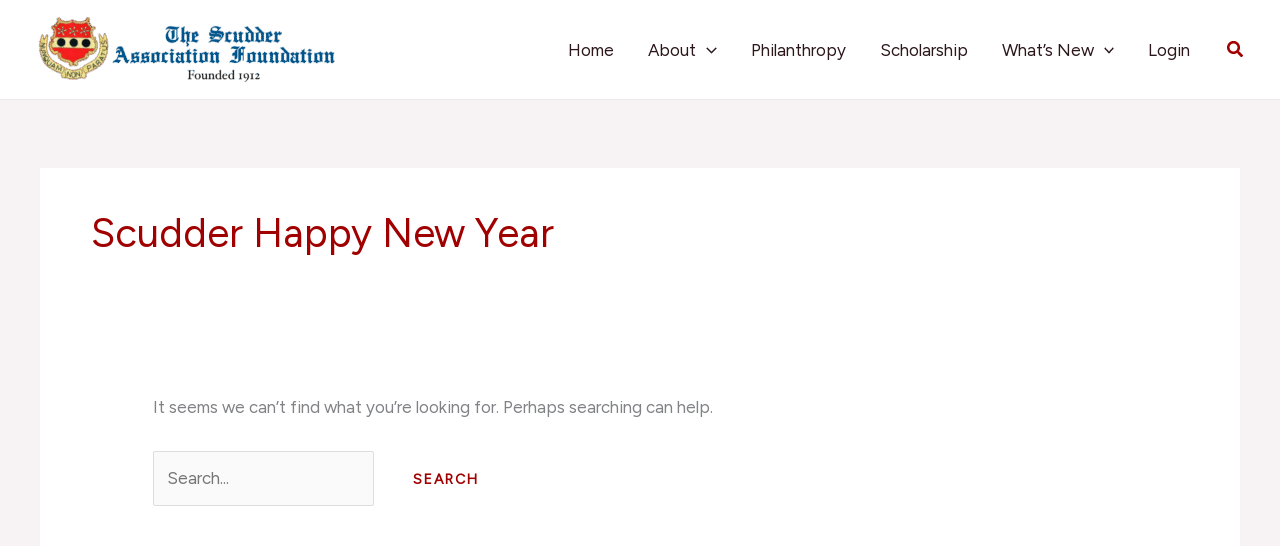

--- FILE ---
content_type: text/css
request_url: https://scudder.org/wp-content/themes/astra-child/style.css?ver=1.0.0
body_size: 1205
content:
/**
Theme Name: Astra Child
Author: Brainstorm Force
Author URI: http://wpastra.com/about/
Description: Astra is the fastest, fully customizable & beautiful theme suitable for blogs, personal portfolios and business websites. It is very lightweight (less than 50KB on frontend) and offers unparalleled speed. Built with SEO in mind, Astra comes with schema.org code integrated so search engines will love your site. Astra offers plenty of sidebar options and widget areas giving you a full control for customizations. Furthermore, we have included special features and templates so feel free to choose any of your favorite page builder plugin to create pages flexibly. Some of the other features: # WooCommerce Ready # Responsive # Compatible with major plugins # Translation Ready # Extendible with premium addons # Regularly updated # Designed, Developed, Maintained & Supported by Brainstorm Force. Looking for a perfect base theme? Look no further. Astra is fast, fully customizable and beautiful theme!
Version: 1.0.0
License: GNU General Public License v2 or later
License URI: http://www.gnu.org/licenses/gpl-2.0.html
Text Domain: astra-child
Template: astra
*/

/* Reset styles for Gravity Forms rich text editor */
body .gform_wrapper .wp-editor-container .wp-editor-area {
    color: #000000; /* Default text color */
    background-color: #ffffff; /* Default background color */
    font-family: Arial, sans-serif; /* Default font family */
    font-size: 14px; /* Default font size */
    line-height: 1.5; /* Default line height */
    border: 1px solid #ccc; /* Default border */
    padding: 10px; /* Default padding */
}

/* Ensure the editor's toolbar is styled correctly */
body .gform_wrapper .wp-editor-container .mce-container.mce-panel {
    border: none !important; /* Remove any conflicting borders */
    background: #f1f1f1; /* Default background color for the toolbar */
    box-shadow: none; /* Remove any conflicting box shadows */
}

/* Reset styles for Gravity Forms form elements */
body .gform_wrapper input,
body .gform_wrapper select,
body .gform_wrapper textarea {
    font-family: Arial, sans-serif; /* Default font family */
    font-size: 14px; /* Default font size */
    color: #333; /* Default text color */
    background-color: #fff; /* Default background color */
    border: 1px solid #ccc; /* Default border */
    padding: 10px; /* Default padding */
    box-sizing: border-box; /* Ensure padding is included in the width/height */
}

/* Reset styles for Gravity Forms labels */
body .gform_wrapper label {
    font-family: Arial, sans-serif; /* Default font family */
    font-size: 14px; /* Default font size */
    color: #333; /* Default text color */
}

/* Ensure buttons are styled correctly */
body .gform_wrapper .gform_footer .gform_button {
    font-family: Arial, sans-serif; /* Default font family */
    font-size: 14px; /* Default font size */
    color: #fff; /* Default text color */
    background-color: #0073aa; /* Default background color */
    border: none; /* Remove any conflicting borders */
    padding: 10px 20px; /* Default padding */
    cursor: pointer; /* Pointer cursor for buttons */
}

/* Additional resets as needed */
/* Add any other specific resets required for your form elements */


.gallery {
    display: flex;
    flex-wrap: wrap;
    gap: 10px; /* Adjust the gap between images as needed */
}

.gallery img {
    width: calc(50% - 10px); /* 50% of the container width minus the gap */
    box-sizing: border-box; /* Ensure padding and border are included in the width */
}

@media (max-width: 600px) {
    .gallery img {
        width: 100%; /* Full width for small screens */
    }
}

#gform_15 button {
	background-color: white;
	color: black;
}
/* Custom CSS for Gravity Forms post category checkboxes to display in columns */

body .gform_wrapper .gfield .custom-checkbox-columns ul {
    margin: 0;
    padding: 0;
    list-style: none;
}

body .gform_wrapper .gfield .custom-checkbox-columns ul li {
    display: inline-block;
    width: 23%; /* Adjust this width as needed to fit 3-4 per row */
    margin: 0;
    padding: 0 1%; /* Adds some padding for spacing */
    box-sizing: border-box;
}

/* Ensure the last row items align properly */
body .gform_wrapper .gfield .custom-checkbox-columns ul li:nth-child(4n+1) {
    clear: both;
}

.uwp-register-link{
	display:none;
}

.nav-link .text-decoration-none .uwp-account-notifications{
	display:none;
}